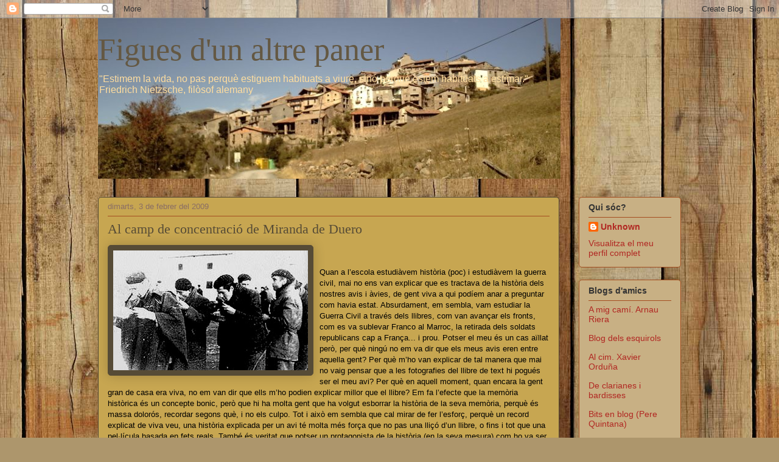

--- FILE ---
content_type: text/html; charset=UTF-8
request_url: https://figuesdunaltrepaner.blogspot.com/2009/02/al-camp-de-concentracio-de-miranda-de.html
body_size: 16174
content:
<!DOCTYPE html>
<html class='v2' dir='ltr' lang='ca'>
<head>
<link href='https://www.blogger.com/static/v1/widgets/335934321-css_bundle_v2.css' rel='stylesheet' type='text/css'/>
<meta content='width=1100' name='viewport'/>
<meta content='text/html; charset=UTF-8' http-equiv='Content-Type'/>
<meta content='blogger' name='generator'/>
<link href='https://figuesdunaltrepaner.blogspot.com/favicon.ico' rel='icon' type='image/x-icon'/>
<link href='http://figuesdunaltrepaner.blogspot.com/2009/02/al-camp-de-concentracio-de-miranda-de.html' rel='canonical'/>
<link rel="alternate" type="application/atom+xml" title="Figues d&#39;un altre paner - Atom" href="https://figuesdunaltrepaner.blogspot.com/feeds/posts/default" />
<link rel="alternate" type="application/rss+xml" title="Figues d&#39;un altre paner - RSS" href="https://figuesdunaltrepaner.blogspot.com/feeds/posts/default?alt=rss" />
<link rel="service.post" type="application/atom+xml" title="Figues d&#39;un altre paner - Atom" href="https://www.blogger.com/feeds/6344883199977770517/posts/default" />

<link rel="alternate" type="application/atom+xml" title="Figues d&#39;un altre paner - Atom" href="https://figuesdunaltrepaner.blogspot.com/feeds/3366496887482603426/comments/default" />
<!--Can't find substitution for tag [blog.ieCssRetrofitLinks]-->
<link href='https://blogger.googleusercontent.com/img/b/R29vZ2xl/AVvXsEiwwHCOvHlGc_nmi6t48PDXJtQ4zP_21OFx5QDOLyr5aC25sPePcLu7HZY3lxxWvaCSM5ZGISOY-f83h7tJm3cvHjh3gCjoRq8YST6Tbc91L8lkj8uGMyxsr7koXuY-x6OpBZ4mqXUtQ50/s320/menjant+a+miranda+de+ebro.jpg' rel='image_src'/>
<meta content='http://figuesdunaltrepaner.blogspot.com/2009/02/al-camp-de-concentracio-de-miranda-de.html' property='og:url'/>
<meta content='Al camp de concentració de Miranda de Duero' property='og:title'/>
<meta content='  Quan a l’escola estudiàvem història (poc) i estudiàvem la guerra civil, mai no ens van explicar que es tractava de la història dels nostre...' property='og:description'/>
<meta content='https://blogger.googleusercontent.com/img/b/R29vZ2xl/AVvXsEiwwHCOvHlGc_nmi6t48PDXJtQ4zP_21OFx5QDOLyr5aC25sPePcLu7HZY3lxxWvaCSM5ZGISOY-f83h7tJm3cvHjh3gCjoRq8YST6Tbc91L8lkj8uGMyxsr7koXuY-x6OpBZ4mqXUtQ50/w1200-h630-p-k-no-nu/menjant+a+miranda+de+ebro.jpg' property='og:image'/>
<title>Figues d'un altre paner: Al camp de concentració de Miranda de Duero</title>
<style id='page-skin-1' type='text/css'><!--
/*
-----------------------------------------------
Blogger Template Style
Name:     Awesome Inc.
Designer: Tina Chen
URL:      tinachen.org
----------------------------------------------- */
/* Content
----------------------------------------------- */
body {
font: normal normal 13px Arial, Tahoma, Helvetica, FreeSans, sans-serif;
color: #000000;
background: #ad966c url(//themes.googleusercontent.com/image?id=1ZygE97_U_mmMOtoTGkMZll-JNbyfsqhAUw6zsMRGgk4ZzWbQsBOLV5GkQDV8YuZ0THk0) repeat scroll top center /* Credit: andynwt (http://www.istockphoto.com/googleimages.php?id=8047432&platform=blogger) */;
}
html body .content-outer {
min-width: 0;
max-width: 100%;
width: 100%;
}
a:link {
text-decoration: none;
color: #b12722;
}
a:visited {
text-decoration: none;
color: #564b36;
}
a:hover {
text-decoration: underline;
color: #ad966c;
}
.body-fauxcolumn-outer .cap-top {
position: absolute;
z-index: 1;
height: 276px;
width: 100%;
background: transparent none repeat-x scroll top left;
_background-image: none;
}
/* Columns
----------------------------------------------- */
.content-inner {
padding: 0;
}
.header-inner .section {
margin: 0 16px;
}
.tabs-inner .section {
margin: 0 16px;
}
.main-inner {
padding-top: 30px;
}
.main-inner .column-center-inner,
.main-inner .column-left-inner,
.main-inner .column-right-inner {
padding: 0 5px;
}
*+html body .main-inner .column-center-inner {
margin-top: -30px;
}
#layout .main-inner .column-center-inner {
margin-top: 0;
}
/* Header
----------------------------------------------- */
.header-outer {
margin: 0 0 0 0;
background: transparent none repeat scroll 0 0;
}
.Header h1 {
font: normal normal 52px Georgia, Utopia, 'Palatino Linotype', Palatino, serif;;
color: #645843;
text-shadow: 0 0 -1px #000000;
}
.Header h1 a {
color: #645843;
}
.Header .description {
font: normal normal 16px Arial, Tahoma, Helvetica, FreeSans, sans-serif;;
color: #ffdd9f;
}
.header-inner .Header .titlewrapper,
.header-inner .Header .descriptionwrapper {
padding-left: 0;
padding-right: 0;
margin-bottom: 0;
}
.header-inner .Header .titlewrapper {
padding-top: 22px;
}
/* Tabs
----------------------------------------------- */
.tabs-outer {
overflow: hidden;
position: relative;
background: #c8b084 url(//www.blogblog.com/1kt/awesomeinc/tabs_gradient_light.png) repeat scroll 0 0;
}
#layout .tabs-outer {
overflow: visible;
}
.tabs-cap-top, .tabs-cap-bottom {
position: absolute;
width: 100%;
border-top: 1px solid #896d65;
}
.tabs-cap-bottom {
bottom: 0;
}
.tabs-inner .widget li a {
display: inline-block;
margin: 0;
padding: .6em 1.5em;
font: normal normal 13px Arial, Tahoma, Helvetica, FreeSans, sans-serif;
color: #000000;
border-top: 1px solid #896d65;
border-bottom: 1px solid #896d65;
border-left: 1px solid #896d65;
height: 16px;
line-height: 16px;
}
.tabs-inner .widget li:last-child a {
border-right: 1px solid #896d65;
}
.tabs-inner .widget li.selected a, .tabs-inner .widget li a:hover {
background: #645843 url(//www.blogblog.com/1kt/awesomeinc/tabs_gradient_light.png) repeat-x scroll 0 -100px;
color: #ad8a4b;
}
/* Headings
----------------------------------------------- */
h2 {
font: normal bold 14px Arial, Tahoma, Helvetica, FreeSans, sans-serif;
color: #333333;
}
/* Widgets
----------------------------------------------- */
.main-inner .section {
margin: 0 27px;
padding: 0;
}
.main-inner .column-left-outer,
.main-inner .column-right-outer {
margin-top: 0;
}
#layout .main-inner .column-left-outer,
#layout .main-inner .column-right-outer {
margin-top: 0;
}
.main-inner .column-left-inner,
.main-inner .column-right-inner {
background: transparent none repeat 0 0;
-moz-box-shadow: 0 0 0 rgba(0, 0, 0, .2);
-webkit-box-shadow: 0 0 0 rgba(0, 0, 0, .2);
-goog-ms-box-shadow: 0 0 0 rgba(0, 0, 0, .2);
box-shadow: 0 0 0 rgba(0, 0, 0, .2);
-moz-border-radius: 5px;
-webkit-border-radius: 5px;
-goog-ms-border-radius: 5px;
border-radius: 5px;
}
#layout .main-inner .column-left-inner,
#layout .main-inner .column-right-inner {
margin-top: 0;
}
.sidebar .widget {
font: normal normal 14px Arial, Tahoma, Helvetica, FreeSans, sans-serif;
color: #333333;
}
.sidebar .widget a:link {
color: #b12722;
}
.sidebar .widget a:visited {
color: #564b36;
}
.sidebar .widget a:hover {
color: #ad8a4b;
}
.sidebar .widget h2 {
text-shadow: 0 0 -1px #000000;
}
.main-inner .widget {
background-color: #c8b084;
border: 1px solid #a44e20;
padding: 0 15px 15px;
margin: 20px -16px;
-moz-box-shadow: 0 0 20px rgba(0, 0, 0, .2);
-webkit-box-shadow: 0 0 20px rgba(0, 0, 0, .2);
-goog-ms-box-shadow: 0 0 20px rgba(0, 0, 0, .2);
box-shadow: 0 0 20px rgba(0, 0, 0, .2);
-moz-border-radius: 5px;
-webkit-border-radius: 5px;
-goog-ms-border-radius: 5px;
border-radius: 5px;
}
.main-inner .widget h2 {
margin: 0 -0;
padding: .6em 0 .5em;
border-bottom: 1px solid transparent;
}
.footer-inner .widget h2 {
padding: 0 0 .4em;
border-bottom: 1px solid transparent;
}
.main-inner .widget h2 + div, .footer-inner .widget h2 + div {
border-top: 1px solid #a44e20;
padding-top: 8px;
}
.main-inner .widget .widget-content {
margin: 0 -0;
padding: 7px 0 0;
}
.main-inner .widget ul, .main-inner .widget #ArchiveList ul.flat {
margin: -8px -15px 0;
padding: 0;
list-style: none;
}
.main-inner .widget #ArchiveList {
margin: -8px 0 0;
}
.main-inner .widget ul li, .main-inner .widget #ArchiveList ul.flat li {
padding: .5em 15px;
text-indent: 0;
color: #5d5d5d;
border-top: 0 solid #a44e20;
border-bottom: 1px solid transparent;
}
.main-inner .widget #ArchiveList ul li {
padding-top: .25em;
padding-bottom: .25em;
}
.main-inner .widget ul li:first-child, .main-inner .widget #ArchiveList ul.flat li:first-child {
border-top: none;
}
.main-inner .widget ul li:last-child, .main-inner .widget #ArchiveList ul.flat li:last-child {
border-bottom: none;
}
.post-body {
position: relative;
}
.main-inner .widget .post-body ul {
padding: 0 2.5em;
margin: .5em 0;
list-style: disc;
}
.main-inner .widget .post-body ul li {
padding: 0.25em 0;
margin-bottom: .25em;
color: #000000;
border: none;
}
.footer-inner .widget ul {
padding: 0;
list-style: none;
}
.widget .zippy {
color: #5d5d5d;
}
/* Posts
----------------------------------------------- */
body .main-inner .Blog {
padding: 0;
margin-bottom: 1em;
background-color: transparent;
border: none;
-moz-box-shadow: 0 0 0 rgba(0, 0, 0, 0);
-webkit-box-shadow: 0 0 0 rgba(0, 0, 0, 0);
-goog-ms-box-shadow: 0 0 0 rgba(0, 0, 0, 0);
box-shadow: 0 0 0 rgba(0, 0, 0, 0);
}
.main-inner .section:last-child .Blog:last-child {
padding: 0;
margin-bottom: 1em;
}
.main-inner .widget h2.date-header {
margin: 0 -15px 1px;
padding: 0 0 0 0;
font: normal normal 13px Arial, Tahoma, Helvetica, FreeSans, sans-serif;
color: #896d65;
background: transparent none no-repeat scroll top left;
border-top: 0 solid #b12722;
border-bottom: 1px solid transparent;
-moz-border-radius-topleft: 0;
-moz-border-radius-topright: 0;
-webkit-border-top-left-radius: 0;
-webkit-border-top-right-radius: 0;
border-top-left-radius: 0;
border-top-right-radius: 0;
position: static;
bottom: 100%;
right: 15px;
text-shadow: 0 0 -1px #000000;
}
.main-inner .widget h2.date-header span {
font: normal normal 13px Arial, Tahoma, Helvetica, FreeSans, sans-serif;
display: block;
padding: .5em 15px;
border-left: 0 solid #b12722;
border-right: 0 solid #b12722;
}
.date-outer {
position: relative;
margin: 30px 0 20px;
padding: 0 15px;
background-color: #c7a651;
border: 1px solid #564b36;
-moz-box-shadow: 0 0 20px rgba(0, 0, 0, .2);
-webkit-box-shadow: 0 0 20px rgba(0, 0, 0, .2);
-goog-ms-box-shadow: 0 0 20px rgba(0, 0, 0, .2);
box-shadow: 0 0 20px rgba(0, 0, 0, .2);
-moz-border-radius: 5px;
-webkit-border-radius: 5px;
-goog-ms-border-radius: 5px;
border-radius: 5px;
}
.date-outer:first-child {
margin-top: 0;
}
.date-outer:last-child {
margin-bottom: 20px;
-moz-border-radius-bottomleft: 5px;
-moz-border-radius-bottomright: 5px;
-webkit-border-bottom-left-radius: 5px;
-webkit-border-bottom-right-radius: 5px;
-goog-ms-border-bottom-left-radius: 5px;
-goog-ms-border-bottom-right-radius: 5px;
border-bottom-left-radius: 5px;
border-bottom-right-radius: 5px;
}
.date-posts {
margin: 0 -0;
padding: 0 0;
clear: both;
}
.post-outer, .inline-ad {
border-top: 1px solid #645843;
margin: 0 -0;
padding: 15px 0;
}
.post-outer {
padding-bottom: 10px;
}
.post-outer:first-child {
padding-top: 0;
border-top: none;
}
.post-outer:last-child, .inline-ad:last-child {
border-bottom: none;
}
.post-body {
position: relative;
}
.post-body img {
padding: 8px;
background: #564b36;
border: 1px solid #564b36;
-moz-box-shadow: 0 0 20px rgba(0, 0, 0, .2);
-webkit-box-shadow: 0 0 20px rgba(0, 0, 0, .2);
box-shadow: 0 0 20px rgba(0, 0, 0, .2);
-moz-border-radius: 5px;
-webkit-border-radius: 5px;
border-radius: 5px;
}
h3.post-title, h4 {
font: normal normal 22px Georgia, Utopia, 'Palatino Linotype', Palatino, serif;
color: #564b36;
}
h3.post-title a {
font: normal normal 22px Georgia, Utopia, 'Palatino Linotype', Palatino, serif;
color: #564b36;
}
h3.post-title a:hover {
color: #ad966c;
text-decoration: underline;
}
.post-header {
margin: 0 0 1em;
}
.post-body {
line-height: 1.4;
}
.post-outer h2 {
color: #000000;
}
.post-footer {
margin: 1.5em 0 0;
}
#blog-pager {
padding: 15px;
font-size: 120%;
background-color: #b12722;
border: 1px solid #a44e20;
-moz-box-shadow: 0 0 20px rgba(0, 0, 0, .2);
-webkit-box-shadow: 0 0 20px rgba(0, 0, 0, .2);
-goog-ms-box-shadow: 0 0 20px rgba(0, 0, 0, .2);
box-shadow: 0 0 20px rgba(0, 0, 0, .2);
-moz-border-radius: 5px;
-webkit-border-radius: 5px;
-goog-ms-border-radius: 5px;
border-radius: 5px;
-moz-border-radius-topleft: 5px;
-moz-border-radius-topright: 5px;
-webkit-border-top-left-radius: 5px;
-webkit-border-top-right-radius: 5px;
-goog-ms-border-top-left-radius: 5px;
-goog-ms-border-top-right-radius: 5px;
border-top-left-radius: 5px;
border-top-right-radius-topright: 5px;
margin-top: 1em;
}
.blog-feeds, .post-feeds {
margin: 1em 0;
text-align: center;
color: #333333;
}
.blog-feeds a, .post-feeds a {
color: #b12722;
}
.blog-feeds a:visited, .post-feeds a:visited {
color: #564b36;
}
.blog-feeds a:hover, .post-feeds a:hover {
color: #ad8a4b;
}
.post-outer .comments {
margin-top: 2em;
}
/* Comments
----------------------------------------------- */
.comments .comments-content .icon.blog-author {
background-repeat: no-repeat;
background-image: url([data-uri]);
}
.comments .comments-content .loadmore a {
border-top: 1px solid #896d65;
border-bottom: 1px solid #896d65;
}
.comments .continue {
border-top: 2px solid #896d65;
}
/* Footer
----------------------------------------------- */
.footer-outer {
margin: -20px 0 -1px;
padding: 20px 0 0;
color: #333333;
overflow: hidden;
}
.footer-fauxborder-left {
border-top: 1px solid #a44e20;
background: #ad8a4b none repeat scroll 0 0;
-moz-box-shadow: 0 0 20px rgba(0, 0, 0, .2);
-webkit-box-shadow: 0 0 20px rgba(0, 0, 0, .2);
-goog-ms-box-shadow: 0 0 20px rgba(0, 0, 0, .2);
box-shadow: 0 0 20px rgba(0, 0, 0, .2);
margin: 0 -20px;
}
/* Mobile
----------------------------------------------- */
body.mobile {
background-size: auto;
}
.mobile .body-fauxcolumn-outer {
background: transparent none repeat scroll top left;
}
*+html body.mobile .main-inner .column-center-inner {
margin-top: 0;
}
.mobile .main-inner .widget {
padding: 0 0 15px;
}
.mobile .main-inner .widget h2 + div,
.mobile .footer-inner .widget h2 + div {
border-top: none;
padding-top: 0;
}
.mobile .footer-inner .widget h2 {
padding: 0.5em 0;
border-bottom: none;
}
.mobile .main-inner .widget .widget-content {
margin: 0;
padding: 7px 0 0;
}
.mobile .main-inner .widget ul,
.mobile .main-inner .widget #ArchiveList ul.flat {
margin: 0 -15px 0;
}
.mobile .main-inner .widget h2.date-header {
right: 0;
}
.mobile .date-header span {
padding: 0.4em 0;
}
.mobile .date-outer:first-child {
margin-bottom: 0;
border: 1px solid #564b36;
-moz-border-radius-topleft: 5px;
-moz-border-radius-topright: 5px;
-webkit-border-top-left-radius: 5px;
-webkit-border-top-right-radius: 5px;
-goog-ms-border-top-left-radius: 5px;
-goog-ms-border-top-right-radius: 5px;
border-top-left-radius: 5px;
border-top-right-radius: 5px;
}
.mobile .date-outer {
border-color: #564b36;
border-width: 0 1px 1px;
}
.mobile .date-outer:last-child {
margin-bottom: 0;
}
.mobile .main-inner {
padding: 0;
}
.mobile .header-inner .section {
margin: 0;
}
.mobile .post-outer, .mobile .inline-ad {
padding: 5px 0;
}
.mobile .tabs-inner .section {
margin: 0 10px;
}
.mobile .main-inner .widget h2 {
margin: 0;
padding: 0;
}
.mobile .main-inner .widget h2.date-header span {
padding: 0;
}
.mobile .main-inner .widget .widget-content {
margin: 0;
padding: 7px 0 0;
}
.mobile #blog-pager {
border: 1px solid transparent;
background: #ad8a4b none repeat scroll 0 0;
}
.mobile .main-inner .column-left-inner,
.mobile .main-inner .column-right-inner {
background: transparent none repeat 0 0;
-moz-box-shadow: none;
-webkit-box-shadow: none;
-goog-ms-box-shadow: none;
box-shadow: none;
}
.mobile .date-posts {
margin: 0;
padding: 0;
}
.mobile .footer-fauxborder-left {
margin: 0;
border-top: inherit;
}
.mobile .main-inner .section:last-child .Blog:last-child {
margin-bottom: 0;
}
.mobile-index-contents {
color: #000000;
}
.mobile .mobile-link-button {
background: #b12722 url(//www.blogblog.com/1kt/awesomeinc/tabs_gradient_light.png) repeat scroll 0 0;
}
.mobile-link-button a:link, .mobile-link-button a:visited {
color: #ffffff;
}
.mobile .tabs-inner .PageList .widget-content {
background: transparent;
border-top: 1px solid;
border-color: #896d65;
color: #000000;
}
.mobile .tabs-inner .PageList .widget-content .pagelist-arrow {
border-left: 1px solid #896d65;
}

--></style>
<style id='template-skin-1' type='text/css'><!--
body {
min-width: 990px;
}
.content-outer, .content-fauxcolumn-outer, .region-inner {
min-width: 990px;
max-width: 990px;
_width: 990px;
}
.main-inner .columns {
padding-left: 0px;
padding-right: 200px;
}
.main-inner .fauxcolumn-center-outer {
left: 0px;
right: 200px;
/* IE6 does not respect left and right together */
_width: expression(this.parentNode.offsetWidth -
parseInt("0px") -
parseInt("200px") + 'px');
}
.main-inner .fauxcolumn-left-outer {
width: 0px;
}
.main-inner .fauxcolumn-right-outer {
width: 200px;
}
.main-inner .column-left-outer {
width: 0px;
right: 100%;
margin-left: -0px;
}
.main-inner .column-right-outer {
width: 200px;
margin-right: -200px;
}
#layout {
min-width: 0;
}
#layout .content-outer {
min-width: 0;
width: 800px;
}
#layout .region-inner {
min-width: 0;
width: auto;
}
body#layout div.add_widget {
padding: 8px;
}
body#layout div.add_widget a {
margin-left: 32px;
}
--></style>
<style>
    body {background-image:url(\/\/themes.googleusercontent.com\/image?id=1ZygE97_U_mmMOtoTGkMZll-JNbyfsqhAUw6zsMRGgk4ZzWbQsBOLV5GkQDV8YuZ0THk0);}
    
@media (max-width: 200px) { body {background-image:url(\/\/themes.googleusercontent.com\/image?id=1ZygE97_U_mmMOtoTGkMZll-JNbyfsqhAUw6zsMRGgk4ZzWbQsBOLV5GkQDV8YuZ0THk0&options=w200);}}
@media (max-width: 400px) and (min-width: 201px) { body {background-image:url(\/\/themes.googleusercontent.com\/image?id=1ZygE97_U_mmMOtoTGkMZll-JNbyfsqhAUw6zsMRGgk4ZzWbQsBOLV5GkQDV8YuZ0THk0&options=w400);}}
@media (max-width: 800px) and (min-width: 401px) { body {background-image:url(\/\/themes.googleusercontent.com\/image?id=1ZygE97_U_mmMOtoTGkMZll-JNbyfsqhAUw6zsMRGgk4ZzWbQsBOLV5GkQDV8YuZ0THk0&options=w800);}}
@media (max-width: 1200px) and (min-width: 801px) { body {background-image:url(\/\/themes.googleusercontent.com\/image?id=1ZygE97_U_mmMOtoTGkMZll-JNbyfsqhAUw6zsMRGgk4ZzWbQsBOLV5GkQDV8YuZ0THk0&options=w1200);}}
/* Last tag covers anything over one higher than the previous max-size cap. */
@media (min-width: 1201px) { body {background-image:url(\/\/themes.googleusercontent.com\/image?id=1ZygE97_U_mmMOtoTGkMZll-JNbyfsqhAUw6zsMRGgk4ZzWbQsBOLV5GkQDV8YuZ0THk0&options=w1600);}}
  </style>
<link href='https://www.blogger.com/dyn-css/authorization.css?targetBlogID=6344883199977770517&amp;zx=74ffa329-e92c-4dc6-a254-34ac06dd71e1' media='none' onload='if(media!=&#39;all&#39;)media=&#39;all&#39;' rel='stylesheet'/><noscript><link href='https://www.blogger.com/dyn-css/authorization.css?targetBlogID=6344883199977770517&amp;zx=74ffa329-e92c-4dc6-a254-34ac06dd71e1' rel='stylesheet'/></noscript>
<meta name='google-adsense-platform-account' content='ca-host-pub-1556223355139109'/>
<meta name='google-adsense-platform-domain' content='blogspot.com'/>

</head>
<body class='loading variant-renewable'>
<div class='navbar section' id='navbar' name='Barra de navegació'><div class='widget Navbar' data-version='1' id='Navbar1'><script type="text/javascript">
    function setAttributeOnload(object, attribute, val) {
      if(window.addEventListener) {
        window.addEventListener('load',
          function(){ object[attribute] = val; }, false);
      } else {
        window.attachEvent('onload', function(){ object[attribute] = val; });
      }
    }
  </script>
<div id="navbar-iframe-container"></div>
<script type="text/javascript" src="https://apis.google.com/js/platform.js"></script>
<script type="text/javascript">
      gapi.load("gapi.iframes:gapi.iframes.style.bubble", function() {
        if (gapi.iframes && gapi.iframes.getContext) {
          gapi.iframes.getContext().openChild({
              url: 'https://www.blogger.com/navbar/6344883199977770517?po\x3d3366496887482603426\x26origin\x3dhttps://figuesdunaltrepaner.blogspot.com',
              where: document.getElementById("navbar-iframe-container"),
              id: "navbar-iframe"
          });
        }
      });
    </script><script type="text/javascript">
(function() {
var script = document.createElement('script');
script.type = 'text/javascript';
script.src = '//pagead2.googlesyndication.com/pagead/js/google_top_exp.js';
var head = document.getElementsByTagName('head')[0];
if (head) {
head.appendChild(script);
}})();
</script>
</div></div>
<div class='body-fauxcolumns'>
<div class='fauxcolumn-outer body-fauxcolumn-outer'>
<div class='cap-top'>
<div class='cap-left'></div>
<div class='cap-right'></div>
</div>
<div class='fauxborder-left'>
<div class='fauxborder-right'></div>
<div class='fauxcolumn-inner'>
</div>
</div>
<div class='cap-bottom'>
<div class='cap-left'></div>
<div class='cap-right'></div>
</div>
</div>
</div>
<div class='content'>
<div class='content-fauxcolumns'>
<div class='fauxcolumn-outer content-fauxcolumn-outer'>
<div class='cap-top'>
<div class='cap-left'></div>
<div class='cap-right'></div>
</div>
<div class='fauxborder-left'>
<div class='fauxborder-right'></div>
<div class='fauxcolumn-inner'>
</div>
</div>
<div class='cap-bottom'>
<div class='cap-left'></div>
<div class='cap-right'></div>
</div>
</div>
</div>
<div class='content-outer'>
<div class='content-cap-top cap-top'>
<div class='cap-left'></div>
<div class='cap-right'></div>
</div>
<div class='fauxborder-left content-fauxborder-left'>
<div class='fauxborder-right content-fauxborder-right'></div>
<div class='content-inner'>
<header>
<div class='header-outer'>
<div class='header-cap-top cap-top'>
<div class='cap-left'></div>
<div class='cap-right'></div>
</div>
<div class='fauxborder-left header-fauxborder-left'>
<div class='fauxborder-right header-fauxborder-right'></div>
<div class='region-inner header-inner'>
<div class='header section' id='header' name='Capçalera'><div class='widget Header' data-version='1' id='Header1'>
<div id="header-inner" style="background-image: url(&quot;//2.bp.blogspot.com/_N5p75Myb67o/SNuQJdlLbxI/AAAAAAAAAZ0/naim63PBAdU/S1600-R/taus+bona.JPG&quot;); background-position: left; width: 760px; min-height: 264px; _height: 264px; background-repeat: no-repeat; ">
<div class='titlewrapper' style='background: transparent'>
<h1 class='title' style='background: transparent; border-width: 0px'>
<a href='https://figuesdunaltrepaner.blogspot.com/'>
Figues d'un altre paner
</a>
</h1>
</div>
<div class='descriptionwrapper'>
<p class='description'><span>"Estimem la vida, no pas perquè estiguem habituats a viure, sinó perquè estem habituats a estimar."
Friedrich Nietzsche, filòsof alemany</span></p>
</div>
</div>
</div></div>
</div>
</div>
<div class='header-cap-bottom cap-bottom'>
<div class='cap-left'></div>
<div class='cap-right'></div>
</div>
</div>
</header>
<div class='tabs-outer'>
<div class='tabs-cap-top cap-top'>
<div class='cap-left'></div>
<div class='cap-right'></div>
</div>
<div class='fauxborder-left tabs-fauxborder-left'>
<div class='fauxborder-right tabs-fauxborder-right'></div>
<div class='region-inner tabs-inner'>
<div class='tabs no-items section' id='crosscol' name='Multicolumnes'></div>
<div class='tabs no-items section' id='crosscol-overflow' name='Cross-Column 2'></div>
</div>
</div>
<div class='tabs-cap-bottom cap-bottom'>
<div class='cap-left'></div>
<div class='cap-right'></div>
</div>
</div>
<div class='main-outer'>
<div class='main-cap-top cap-top'>
<div class='cap-left'></div>
<div class='cap-right'></div>
</div>
<div class='fauxborder-left main-fauxborder-left'>
<div class='fauxborder-right main-fauxborder-right'></div>
<div class='region-inner main-inner'>
<div class='columns fauxcolumns'>
<div class='fauxcolumn-outer fauxcolumn-center-outer'>
<div class='cap-top'>
<div class='cap-left'></div>
<div class='cap-right'></div>
</div>
<div class='fauxborder-left'>
<div class='fauxborder-right'></div>
<div class='fauxcolumn-inner'>
</div>
</div>
<div class='cap-bottom'>
<div class='cap-left'></div>
<div class='cap-right'></div>
</div>
</div>
<div class='fauxcolumn-outer fauxcolumn-left-outer'>
<div class='cap-top'>
<div class='cap-left'></div>
<div class='cap-right'></div>
</div>
<div class='fauxborder-left'>
<div class='fauxborder-right'></div>
<div class='fauxcolumn-inner'>
</div>
</div>
<div class='cap-bottom'>
<div class='cap-left'></div>
<div class='cap-right'></div>
</div>
</div>
<div class='fauxcolumn-outer fauxcolumn-right-outer'>
<div class='cap-top'>
<div class='cap-left'></div>
<div class='cap-right'></div>
</div>
<div class='fauxborder-left'>
<div class='fauxborder-right'></div>
<div class='fauxcolumn-inner'>
</div>
</div>
<div class='cap-bottom'>
<div class='cap-left'></div>
<div class='cap-right'></div>
</div>
</div>
<!-- corrects IE6 width calculation -->
<div class='columns-inner'>
<div class='column-center-outer'>
<div class='column-center-inner'>
<div class='main section' id='main' name='Principal'><div class='widget Blog' data-version='1' id='Blog1'>
<div class='blog-posts hfeed'>

          <div class="date-outer">
        
<h2 class='date-header'><span>dimarts, 3 de febrer del 2009</span></h2>

          <div class="date-posts">
        
<div class='post-outer'>
<div class='post hentry uncustomized-post-template' itemprop='blogPost' itemscope='itemscope' itemtype='http://schema.org/BlogPosting'>
<meta content='https://blogger.googleusercontent.com/img/b/R29vZ2xl/AVvXsEiwwHCOvHlGc_nmi6t48PDXJtQ4zP_21OFx5QDOLyr5aC25sPePcLu7HZY3lxxWvaCSM5ZGISOY-f83h7tJm3cvHjh3gCjoRq8YST6Tbc91L8lkj8uGMyxsr7koXuY-x6OpBZ4mqXUtQ50/s320/menjant+a+miranda+de+ebro.jpg' itemprop='image_url'/>
<meta content='6344883199977770517' itemprop='blogId'/>
<meta content='3366496887482603426' itemprop='postId'/>
<a name='3366496887482603426'></a>
<h3 class='post-title entry-title' itemprop='name'>
Al camp de concentració de Miranda de Duero
</h3>
<div class='post-header'>
<div class='post-header-line-1'></div>
</div>
<div class='post-body entry-content' id='post-body-3366496887482603426' itemprop='description articleBody'>
<a href="https://blogger.googleusercontent.com/img/b/R29vZ2xl/AVvXsEiwwHCOvHlGc_nmi6t48PDXJtQ4zP_21OFx5QDOLyr5aC25sPePcLu7HZY3lxxWvaCSM5ZGISOY-f83h7tJm3cvHjh3gCjoRq8YST6Tbc91L8lkj8uGMyxsr7koXuY-x6OpBZ4mqXUtQ50/s1600-h/menjant+a+miranda+de+ebro.jpg" onblur="try {parent.deselectBloggerImageGracefully();} catch(e) {}"><img alt="" border="0" id="BLOGGER_PHOTO_ID_5298547138760024770" src="https://blogger.googleusercontent.com/img/b/R29vZ2xl/AVvXsEiwwHCOvHlGc_nmi6t48PDXJtQ4zP_21OFx5QDOLyr5aC25sPePcLu7HZY3lxxWvaCSM5ZGISOY-f83h7tJm3cvHjh3gCjoRq8YST6Tbc91L8lkj8uGMyxsr7koXuY-x6OpBZ4mqXUtQ50/s320/menjant+a+miranda+de+ebro.jpg" style="cursor: pointer; float: left; height: 197px; margin: 0pt 10px 10px 0pt; width: 320px;" /></a><br />
<br />
Quan a l&#8217;escola estudiàvem història (poc) i estudiàvem la guerra civil, mai no ens van explicar que es tractava de la història dels nostres avis i àvies, de gent viva a qui podíem anar a preguntar com havia estat. Absurdament, em sembla, vam estudiar la Guerra Civil a través dels llibres, com van avançar els fronts, com es va sublevar Franco al Marroc, la retirada dels soldats republicans cap a França... i prou. Potser el meu és un cas aïllat però, per què ningú no em va dir que els meus avis eren entre aquella gent? Per què m&#8217;ho van explicar de tal manera que mai no vaig pensar que a les fotografies del llibre de text hi pogués ser el meu avi? Per què en aquell moment, quan encara la gent gran de casa era viva, no em van dir que ells m&#8217;ho podien explicar millor que el llibre? Em fa l&#8217;efecte que la memòria històrica és un concepte bonic, però que hi ha molta gent que ha volgut esborrar la història de la seva memòria, perquè és massa dolorós, recordar segons què, i no els culpo. Tot i això em sembla que cal mirar de fer l&#8217;esforç, perquè un record explicat de viva veu, una història explicada per un avi té molta més força que no pas una lliçó d&#8217;un llibre, o fins i tot que una pel&#183;lícula basada en fets reals. També és veritat que potser un protagonista de la història (en la seva mesura) com ho va ser l&#8217;avi, no va pensar mai que la seva néta ja estudiaria això als llibres, i que ho veuria lluny i amb perspectiva. De qui és la culpa de tot plegat, no ho sé, però ara me n&#8217;adono que m&#8217;hauria agradat fer més preguntes a l&#8217;avi, per saber més coses de la República, de la guerra, del <a href="http://www.rebelion.org/noticia.php?id=27776">Camp de Concentració de Miranda de Duero</a>.<br />
<a href="https://blogger.googleusercontent.com/img/b/R29vZ2xl/AVvXsEgKYRnzWIskkJziQKwdQJplVnNriyY3cmypMV2a1XLFHKYx4evRhqs70JkCeVaAIJrgigIQyjdFqBLfQghe81MEu8C4b5_mG32e1PuGJMw23vfSw8tJOam67hOARCVgfBEK1Fv-2eZxzvs/s1600-h/formant+a+miranda+de+ebro.jpg" onblur="try {parent.deselectBloggerImageGracefully();} catch(e) {}"><span style="font-size: 85%;"><img alt="" border="0" id="BLOGGER_PHOTO_ID_5298547368137297170" src="https://blogger.googleusercontent.com/img/b/R29vZ2xl/AVvXsEgKYRnzWIskkJziQKwdQJplVnNriyY3cmypMV2a1XLFHKYx4evRhqs70JkCeVaAIJrgigIQyjdFqBLfQghe81MEu8C4b5_mG32e1PuGJMw23vfSw8tJOam67hOARCVgfBEK1Fv-2eZxzvs/s320/formant+a+miranda+de+ebro.jpg" style="cursor: pointer; display: block; height: 179px; margin: 0px auto 10px; text-align: center; width: 320px;" /></span></a><span style="font-size: 85%;"><br />
</span><span style="font-size: 100%;">Per sort, però, hi va haver algú que sí que ho va explicar, potser a través de notes, o perquè algú va ser més curiós i li va preguntar, i gràcies a internet tenim testimonis ben reals que expliquen la seva memòria històrica. És l'exemple del </span><a href="http://memoriahistorica.bloc.cat/">Diari de Guerra d'en Domènech Piqué</a>. No són la història de l&#8217;avi, ni les seves cartes, i surt en cap fotografia, però segur que no hi ha tanta diferència. Hauria pogut ser ell. Gràcies, en tot cas, als qui publiquen aquestes històries que ens ajuden a conèixer millor el que no hem estat a temps a preguntar als nostres avis.
<div style='clear: both;'></div>
</div>
<div class='post-footer'>
<div class='post-footer-line post-footer-line-1'>
<span class='post-author vcard'>
</span>
<span class='post-timestamp'>
a
<meta content='http://figuesdunaltrepaner.blogspot.com/2009/02/al-camp-de-concentracio-de-miranda-de.html' itemprop='url'/>
<a class='timestamp-link' href='https://figuesdunaltrepaner.blogspot.com/2009/02/al-camp-de-concentracio-de-miranda-de.html' rel='bookmark' title='permanent link'><abbr class='published' itemprop='datePublished' title='2009-02-03T13:13:00+01:00'>dimarts, de febrer 03, 2009</abbr></a>
</span>
<span class='post-comment-link'>
</span>
<span class='post-icons'>
<span class='item-control blog-admin pid-1176987453'>
<a href='https://www.blogger.com/post-edit.g?blogID=6344883199977770517&postID=3366496887482603426&from=pencil' title='Modificar el missatge'>
<img alt='' class='icon-action' height='18' src='https://resources.blogblog.com/img/icon18_edit_allbkg.gif' width='18'/>
</a>
</span>
</span>
<div class='post-share-buttons goog-inline-block'>
</div>
</div>
<div class='post-footer-line post-footer-line-2'>
<span class='post-labels'>
Etiquetes de comentaris:
<a href='https://figuesdunaltrepaner.blogspot.com/search/label/Cultura' rel='tag'>Cultura</a>,
<a href='https://figuesdunaltrepaner.blogspot.com/search/label/drets%20humans' rel='tag'>drets humans</a>,
<a href='https://figuesdunaltrepaner.blogspot.com/search/label/hist%C3%B2ria' rel='tag'>història</a>
</span>
</div>
<div class='post-footer-line post-footer-line-3'>
<span class='post-location'>
</span>
</div>
</div>
</div>
<div class='comments' id='comments'>
<a name='comments'></a>
<h4>1 comentari:</h4>
<div id='Blog1_comments-block-wrapper'>
<dl class='avatar-comment-indent' id='comments-block'>
<dt class='comment-author ' id='c7670382476821246640'>
<a name='c7670382476821246640'></a>
<div class="avatar-image-container avatar-stock"><span dir="ltr"><a href="https://www.blogger.com/profile/13181155030012314856" target="" rel="nofollow" onclick="" class="avatar-hovercard" id="av-7670382476821246640-13181155030012314856"><img src="//www.blogger.com/img/blogger_logo_round_35.png" width="35" height="35" alt="" title="Oriol">

</a></span></div>
<a href='https://www.blogger.com/profile/13181155030012314856' rel='nofollow'>Oriol</a>
ha dit...
</dt>
<dd class='comment-body' id='Blog1_cmt-7670382476821246640'>
<p>
laia,<BR/>jo també estic fent una recerca més o menys exhaustiva de com va viure la guerra el meu avi. potser algun dia tenim l'oportunitat de comentar-ho. és un tema interessant i bonic (bonic pel que és redescobrir els avis, no per la guerra).<BR/>fins aviat,<BR/>OrioL
</p>
</dd>
<dd class='comment-footer'>
<span class='comment-timestamp'>
<a href='https://figuesdunaltrepaner.blogspot.com/2009/02/al-camp-de-concentracio-de-miranda-de.html?showComment=1233853080000#c7670382476821246640' title='comment permalink'>
5 de febrer del 2009, a les 17:58
</a>
<span class='item-control blog-admin pid-581731363'>
<a class='comment-delete' href='https://www.blogger.com/comment/delete/6344883199977770517/7670382476821246640' title='Suprimeix el comentari'>
<img src='https://resources.blogblog.com/img/icon_delete13.gif'/>
</a>
</span>
</span>
</dd>
</dl>
</div>
<p class='comment-footer'>
<a href='https://www.blogger.com/comment/fullpage/post/6344883199977770517/3366496887482603426' onclick=''>Publica un comentari a l'entrada</a>
</p>
</div>
</div>

        </div></div>
      
</div>
<div class='blog-pager' id='blog-pager'>
<span id='blog-pager-newer-link'>
<a class='blog-pager-newer-link' href='https://figuesdunaltrepaner.blogspot.com/2009/02/les-marques-blanques-de-bonpreu-una.html' id='Blog1_blog-pager-newer-link' title='Entrada més recent'>Entrada més recent</a>
</span>
<span id='blog-pager-older-link'>
<a class='blog-pager-older-link' href='https://figuesdunaltrepaner.blogspot.com/2009/01/centre-destudis-per-la-pau-jm-dels.html' id='Blog1_blog-pager-older-link' title='Entrada més antiga'>Entrada més antiga</a>
</span>
<a class='home-link' href='https://figuesdunaltrepaner.blogspot.com/'>Inici</a>
</div>
<div class='clear'></div>
<div class='post-feeds'>
<div class='feed-links'>
Subscriure's a:
<a class='feed-link' href='https://figuesdunaltrepaner.blogspot.com/feeds/3366496887482603426/comments/default' target='_blank' type='application/atom+xml'>Comentaris del missatge (Atom)</a>
</div>
</div>
</div></div>
</div>
</div>
<div class='column-left-outer'>
<div class='column-left-inner'>
<aside>
</aside>
</div>
</div>
<div class='column-right-outer'>
<div class='column-right-inner'>
<aside>
<div class='sidebar section' id='sidebar-right-1'><div class='widget Profile' data-version='1' id='Profile1'>
<h2>Qui sóc?</h2>
<div class='widget-content'>
<dl class='profile-datablock'>
<dt class='profile-data'>
<a class='profile-name-link g-profile' href='https://www.blogger.com/profile/04105419664445590615' rel='author' style='background-image: url(//www.blogger.com/img/logo-16.png);'>
Unknown
</a>
</dt>
</dl>
<a class='profile-link' href='https://www.blogger.com/profile/04105419664445590615' rel='author'>Visualitza el meu perfil complet</a>
<div class='clear'></div>
</div>
</div><div class='widget LinkList' data-version='1' id='LinkList1'>
<h2>Blogs d'amics</h2>
<div class='widget-content'>
<ul>
<li><a href='http://amigcami.blogspot.com/'>A mig camí. Arnau Riera</a></li>
<li><a href='http://esquirols.blogspot.com/'>Blog dels esquirols</a></li>
<li><a href='http://www.alcim.net/'>Al cim. Xavier Orduña</a></li>
<li><a href='http://declarianesibardisses.blogspot.com/'>De clarianes i bardisses</a></li>
<li><a href='http://bits.quintanasegui.com/'>Bits en blog (Pere Quintana)</a></li>
<li><a href='http://laagujadelpajar.blogspot.com/'>Todos somos un poco niño melón (el blog de la Yaiza)</a></li>
<li><a href='http://alcau.blogspot.com/'>Somewere over the rainbow</a></li>
<li><a href='http://anna-minubeazul.blogspot.com/'>Mi nube azul. El blog de l'Anna</a></li>
<li><a href='http://albamartinezv.blogspot.com/'>El Blog de l'Alba Martinez</a></li>
<li><a href='http://ambpicardia.blogspot.com/'>Amb Picardia. El Blog de la Sílvia Sellés</a></li>
<li><a href='http://lesaltresnoticies.blogspot.com/'>Les altres notícies. Motius per canviar el món</a></li>
<li><a href='http://helveti-cat.blogspot.com/'>Helveti-cat</a></li>
<li><a href='http://www.lavoltadels25.cat/'>La volta dels 25. Marc Serena</a></li>
<li><a href='http://mosaicespiral.blogspot.com/'>Mosaic Espiral</a></li>
<li><a href='http://enriclucena.blogspot.com/'>Enric Lucena</a></li>
<li><a href='http://lakk.wordpress.com/'>LAKK</a></li>
<li><a href='http://kompogiannitis.blogspot.com/'>Kompogiannitis. Dimos</a></li>
<li><a href='http://sientoquinse.blogspot.com/'>Siento Quinse (Vicent Picó)</a></li>
<li><a href='http://www.campanadasdetrapo.blogspot.com/'>Campanadas de trapo en el contenedor del vidrio</a></li>
<li><a href='http://joansalicru.blogspot.com/'>Coses Meves. Joan Salicrú</a></li>
<li><a href='http://crida.wordpress.com/'>Històries de la Crida</a></li>
<li><a href='http://blogs.ccrtvi.com/sotasospita.php'>Sota Sospita (el blog de cinema del Ferran Auberni)</a></li>
<li><a href='http://www.primaverahongaresa.blogspot.com/'>Primavera Hongaresa. Marta Solà</a></li>
<li><a href='http://sentirquetsviu.blogspot.com/'>Sentir que encara ets viu. Marta Parra</a></li>
<li><a href='http://blogdelsfalcons.blogspot.com/'>Blog dels falcons</a></li>
<li><a href='http://sala841.blogspot.com/'>Sala 841</a></li>
</ul>
<div class='clear'></div>
</div>
</div><div class='widget BlogList' data-version='1' id='BlogList1'>
<h2 class='title'>Blocs que m'agraden</h2>
<div class='widget-content'>
<div class='blog-list-container' id='BlogList1_container'>
<ul id='BlogList1_blogs'>
<li style='display: block;'>
<div class='blog-icon'>
<img data-lateloadsrc='https://lh3.googleusercontent.com/blogger_img_proxy/AEn0k_sKT_vXOl0r92P93eJvwdt3WfKKpUuAvAJk_4N2uZnw1FP7Le_PPOesNhkh5Vnjd_1CkwauQLxRksaotZF2zlQo0GuiYepxmJ44K2KYA1YdepY=s16-w16-h16' height='16' width='16'/>
</div>
<div class='blog-content'>
<div class='blog-title'>
<a href='https://jordiarmadans.wordpress.com' target='_blank'>
Malgrat tot</a>
</div>
<div class='item-content'>
<span class='item-title'>
<a href='https://jordiarmadans.wordpress.com/2026/01/15/quan-en-pepe-va-dir-no-a-la-mili-i-a-la-mort/' target='_blank'>
Quan en Pepe va dir no a la mili i a la mort
</a>
</span>
<div class='item-time'>
Fa 2 dies
</div>
</div>
</div>
<div style='clear: both;'></div>
</li>
<li style='display: block;'>
<div class='blog-icon'>
<img data-lateloadsrc='https://lh3.googleusercontent.com/blogger_img_proxy/AEn0k_uSvNEVmZMV98xIdu1woRj3d5ClLnGNFIwCrFZ9i2GLT86YI74TyNrdgZmzBQjqrtjnqNoRT-QWpy5_GRniFHY8_RMPgZQVflF5zRSxcFY8=s16-w16-h16' height='16' width='16'/>
</div>
<div class='blog-content'>
<div class='blog-title'>
<a href='http://entresetmana.blogspot.com/' target='_blank'>
entre setmana</a>
</div>
<div class='item-content'>
<span class='item-title'>
<a href='http://entresetmana.blogspot.com/2016/01/alicia-150-anys-al-pais-de-les.html' target='_blank'>
Alícia, 150 anys al país de les meravelles. Una col&#183;lecció
</a>
</span>
<div class='item-time'>
Fa 9 anys
</div>
</div>
</div>
<div style='clear: both;'></div>
</li>
<li style='display: block;'>
<div class='blog-icon'>
<img data-lateloadsrc='https://lh3.googleusercontent.com/blogger_img_proxy/AEn0k_tf6GW2oOMdLkAoS79-42_gfp3DlY2b28-N-Xy1mb6SprU9dSnhoCB8h8jvC2oAAKhkgb1-i4xw_v2aI19bBbE0YPOOyy8o3hs63eWnDA=s16-w16-h16' height='16' width='16'/>
</div>
<div class='blog-content'>
<div class='blog-title'>
<a href='http://enricxicoy.blogspot.com/' target='_blank'>
Ges Avall (El bloc d'Enric Xicoy i Comas)</a>
</div>
<div class='item-content'>
<span class='item-title'>
<a href='http://enricxicoy.blogspot.com/2012/09/samarretes-11s2012.html' target='_blank'>
Samarretes #11s2012
</a>
</span>
<div class='item-time'>
Fa 13 anys
</div>
</div>
</div>
<div style='clear: both;'></div>
</li>
<li style='display: block;'>
<div class='blog-icon'>
<img data-lateloadsrc='https://lh3.googleusercontent.com/blogger_img_proxy/AEn0k_vMxxbXtuF360oxLq1yviMOAkDj1P1FqdnFpOKiFHY8CL5cfBhDCJKeXt16fZ4dJ3AjUlWUIos7lUh3IlvHjbAxx3sHML1unXZTfvU0-4-x=s16-w16-h16' height='16' width='16'/>
</div>
<div class='blog-content'>
<div class='blog-title'>
<a href='http://estevecardus.blogspot.com/feeds/posts/default' target='_blank'>
esteve cardús blog</a>
</div>
<div class='item-content'>
<span class='item-title'>
<!--Can't find substitution for tag [item.itemTitle]-->
</span>
<div class='item-time'>
<!--Can't find substitution for tag [item.timePeriodSinceLastUpdate]-->
</div>
</div>
</div>
<div style='clear: both;'></div>
</li>
<li style='display: block;'>
<div class='blog-icon'>
<img data-lateloadsrc='https://lh3.googleusercontent.com/blogger_img_proxy/AEn0k_sM2fmav-PF3q5PU9hPN8zxFSWFu2PjzhCB-XgI217UBUB4o-ylP7T-K7LoC94Zpqv0E9AYikugjE-Gf0IkBb7ah5WIAbYq-K_8G0jb=s16-w16-h16' height='16' width='16'/>
</div>
<div class='blog-content'>
<div class='blog-title'>
<a href='http://bits.quintanasegui.com/feed/' target='_blank'>
bitsenbloc</a>
</div>
<div class='item-content'>
<span class='item-title'>
<!--Can't find substitution for tag [item.itemTitle]-->
</span>
<div class='item-time'>
<!--Can't find substitution for tag [item.timePeriodSinceLastUpdate]-->
</div>
</div>
</div>
<div style='clear: both;'></div>
</li>
<li style='display: block;'>
<div class='blog-icon'>
<img data-lateloadsrc='https://lh3.googleusercontent.com/blogger_img_proxy/AEn0k_uU5ryWyMph_IhXcuUIFjJKsmR6MlGqLw7cHGhoxYUOVrCfE6xq6kRO8YGgkHzxw30cBgBVSeFyEUK9ZVM6v2M7D3-_lCSPK0Xy=s16-w16-h16' height='16' width='16'/>
</div>
<div class='blog-content'>
<div class='blog-title'>
<a href='http://blocs.mesvilaweb.cat/rss/2.0/bloc/6284' target='_blank'>
Raül Romeva i Rueda - Els blocs de VilaWeb - MÉSVilaWeb</a>
</div>
<div class='item-content'>
<span class='item-title'>
<!--Can't find substitution for tag [item.itemTitle]-->
</span>
<div class='item-time'>
<!--Can't find substitution for tag [item.timePeriodSinceLastUpdate]-->
</div>
</div>
</div>
<div style='clear: both;'></div>
</li>
<li style='display: block;'>
<div class='blog-icon'>
<img data-lateloadsrc='https://lh3.googleusercontent.com/blogger_img_proxy/AEn0k_uU5ryWyMph_IhXcuUIFjJKsmR6MlGqLw7cHGhoxYUOVrCfE6xq6kRO8YGgkHzxw30cBgBVSeFyEUK9ZVM6v2M7D3-_lCSPK0Xy=s16-w16-h16' height='16' width='16'/>
</div>
<div class='blog-content'>
<div class='blog-title'>
<a href='http://blocs.mesvilaweb.cat/rss/2.0/bloc/38' target='_blank'>
*Mails per a Hipatia*</a>
</div>
<div class='item-content'>
<span class='item-title'>
<!--Can't find substitution for tag [item.itemTitle]-->
</span>
<div class='item-time'>
<!--Can't find substitution for tag [item.timePeriodSinceLastUpdate]-->
</div>
</div>
</div>
<div style='clear: both;'></div>
</li>
<li style='display: block;'>
<div class='blog-icon'>
<img data-lateloadsrc='https://lh3.googleusercontent.com/blogger_img_proxy/AEn0k_uLdXkcO4CUvxyiASg6yeB3cOEMr4I-9UFH9AtgYBO5IvuUo-oR0SZUbJgsV_hJRCSvtMY4QVVsqXo3mJPp0OEu1-Teyg=s16-w16-h16' height='16' width='16'/>
</div>
<div class='blog-content'>
<div class='blog-title'>
<a href='http://in.directe.cat/oriol-junqueras/sindica' target='_blank'>
indirecte!cat - *Oriol Junqueras*</a>
</div>
<div class='item-content'>
<span class='item-title'>
<!--Can't find substitution for tag [item.itemTitle]-->
</span>
<div class='item-time'>
<!--Can't find substitution for tag [item.timePeriodSinceLastUpdate]-->
</div>
</div>
</div>
<div style='clear: both;'></div>
</li>
<li style='display: block;'>
<div class='blog-icon'>
<img data-lateloadsrc='https://lh3.googleusercontent.com/blogger_img_proxy/AEn0k_sydNL3zXBOJpoEGotLMFDB03wDustc8qp3fBeRNGO3_ZX6cvAUEFOmRQNAIXw94j28RwKCIMxBVpb3AHzj2Z_gKZekQ3cL8g=s16-w16-h16' height='16' width='16'/>
</div>
<div class='blog-content'>
<div class='blog-title'>
<a href='http://www.perecardus.cat/feeds/posts/default' target='_blank'>
*Pere Cardús* i Cardellach: Això si que és una bona campanya!</a>
</div>
<div class='item-content'>
<span class='item-title'>
<!--Can't find substitution for tag [item.itemTitle]-->
</span>
<div class='item-time'>
<!--Can't find substitution for tag [item.timePeriodSinceLastUpdate]-->
</div>
</div>
</div>
<div style='clear: both;'></div>
</li>
</ul>
<div class='clear'></div>
</div>
</div>
</div><div class='widget BlogArchive' data-version='1' id='BlogArchive1'>
<h2>Arxiu del blog</h2>
<div class='widget-content'>
<div id='ArchiveList'>
<div id='BlogArchive1_ArchiveList'>
<ul class='hierarchy'>
<li class='archivedate collapsed'>
<a class='toggle' href='javascript:void(0)'>
<span class='zippy'>

        &#9658;&#160;
      
</span>
</a>
<a class='post-count-link' href='https://figuesdunaltrepaner.blogspot.com/2018/'>
2018
</a>
<span class='post-count' dir='ltr'>(1)</span>
<ul class='hierarchy'>
<li class='archivedate collapsed'>
<a class='toggle' href='javascript:void(0)'>
<span class='zippy'>

        &#9658;&#160;
      
</span>
</a>
<a class='post-count-link' href='https://figuesdunaltrepaner.blogspot.com/2018/11/'>
de novembre
</a>
<span class='post-count' dir='ltr'>(1)</span>
</li>
</ul>
</li>
</ul>
<ul class='hierarchy'>
<li class='archivedate collapsed'>
<a class='toggle' href='javascript:void(0)'>
<span class='zippy'>

        &#9658;&#160;
      
</span>
</a>
<a class='post-count-link' href='https://figuesdunaltrepaner.blogspot.com/2012/'>
2012
</a>
<span class='post-count' dir='ltr'>(2)</span>
<ul class='hierarchy'>
<li class='archivedate collapsed'>
<a class='toggle' href='javascript:void(0)'>
<span class='zippy'>

        &#9658;&#160;
      
</span>
</a>
<a class='post-count-link' href='https://figuesdunaltrepaner.blogspot.com/2012/03/'>
de març
</a>
<span class='post-count' dir='ltr'>(2)</span>
</li>
</ul>
</li>
</ul>
<ul class='hierarchy'>
<li class='archivedate collapsed'>
<a class='toggle' href='javascript:void(0)'>
<span class='zippy'>

        &#9658;&#160;
      
</span>
</a>
<a class='post-count-link' href='https://figuesdunaltrepaner.blogspot.com/2011/'>
2011
</a>
<span class='post-count' dir='ltr'>(8)</span>
<ul class='hierarchy'>
<li class='archivedate collapsed'>
<a class='toggle' href='javascript:void(0)'>
<span class='zippy'>

        &#9658;&#160;
      
</span>
</a>
<a class='post-count-link' href='https://figuesdunaltrepaner.blogspot.com/2011/11/'>
de novembre
</a>
<span class='post-count' dir='ltr'>(1)</span>
</li>
</ul>
<ul class='hierarchy'>
<li class='archivedate collapsed'>
<a class='toggle' href='javascript:void(0)'>
<span class='zippy'>

        &#9658;&#160;
      
</span>
</a>
<a class='post-count-link' href='https://figuesdunaltrepaner.blogspot.com/2011/10/'>
d&#8217;octubre
</a>
<span class='post-count' dir='ltr'>(2)</span>
</li>
</ul>
<ul class='hierarchy'>
<li class='archivedate collapsed'>
<a class='toggle' href='javascript:void(0)'>
<span class='zippy'>

        &#9658;&#160;
      
</span>
</a>
<a class='post-count-link' href='https://figuesdunaltrepaner.blogspot.com/2011/09/'>
de setembre
</a>
<span class='post-count' dir='ltr'>(1)</span>
</li>
</ul>
<ul class='hierarchy'>
<li class='archivedate collapsed'>
<a class='toggle' href='javascript:void(0)'>
<span class='zippy'>

        &#9658;&#160;
      
</span>
</a>
<a class='post-count-link' href='https://figuesdunaltrepaner.blogspot.com/2011/05/'>
de maig
</a>
<span class='post-count' dir='ltr'>(1)</span>
</li>
</ul>
<ul class='hierarchy'>
<li class='archivedate collapsed'>
<a class='toggle' href='javascript:void(0)'>
<span class='zippy'>

        &#9658;&#160;
      
</span>
</a>
<a class='post-count-link' href='https://figuesdunaltrepaner.blogspot.com/2011/04/'>
d&#8217;abril
</a>
<span class='post-count' dir='ltr'>(1)</span>
</li>
</ul>
<ul class='hierarchy'>
<li class='archivedate collapsed'>
<a class='toggle' href='javascript:void(0)'>
<span class='zippy'>

        &#9658;&#160;
      
</span>
</a>
<a class='post-count-link' href='https://figuesdunaltrepaner.blogspot.com/2011/03/'>
de març
</a>
<span class='post-count' dir='ltr'>(1)</span>
</li>
</ul>
<ul class='hierarchy'>
<li class='archivedate collapsed'>
<a class='toggle' href='javascript:void(0)'>
<span class='zippy'>

        &#9658;&#160;
      
</span>
</a>
<a class='post-count-link' href='https://figuesdunaltrepaner.blogspot.com/2011/01/'>
de gener
</a>
<span class='post-count' dir='ltr'>(1)</span>
</li>
</ul>
</li>
</ul>
<ul class='hierarchy'>
<li class='archivedate collapsed'>
<a class='toggle' href='javascript:void(0)'>
<span class='zippy'>

        &#9658;&#160;
      
</span>
</a>
<a class='post-count-link' href='https://figuesdunaltrepaner.blogspot.com/2010/'>
2010
</a>
<span class='post-count' dir='ltr'>(19)</span>
<ul class='hierarchy'>
<li class='archivedate collapsed'>
<a class='toggle' href='javascript:void(0)'>
<span class='zippy'>

        &#9658;&#160;
      
</span>
</a>
<a class='post-count-link' href='https://figuesdunaltrepaner.blogspot.com/2010/11/'>
de novembre
</a>
<span class='post-count' dir='ltr'>(1)</span>
</li>
</ul>
<ul class='hierarchy'>
<li class='archivedate collapsed'>
<a class='toggle' href='javascript:void(0)'>
<span class='zippy'>

        &#9658;&#160;
      
</span>
</a>
<a class='post-count-link' href='https://figuesdunaltrepaner.blogspot.com/2010/10/'>
d&#8217;octubre
</a>
<span class='post-count' dir='ltr'>(1)</span>
</li>
</ul>
<ul class='hierarchy'>
<li class='archivedate collapsed'>
<a class='toggle' href='javascript:void(0)'>
<span class='zippy'>

        &#9658;&#160;
      
</span>
</a>
<a class='post-count-link' href='https://figuesdunaltrepaner.blogspot.com/2010/09/'>
de setembre
</a>
<span class='post-count' dir='ltr'>(1)</span>
</li>
</ul>
<ul class='hierarchy'>
<li class='archivedate collapsed'>
<a class='toggle' href='javascript:void(0)'>
<span class='zippy'>

        &#9658;&#160;
      
</span>
</a>
<a class='post-count-link' href='https://figuesdunaltrepaner.blogspot.com/2010/08/'>
d&#8217;agost
</a>
<span class='post-count' dir='ltr'>(2)</span>
</li>
</ul>
<ul class='hierarchy'>
<li class='archivedate collapsed'>
<a class='toggle' href='javascript:void(0)'>
<span class='zippy'>

        &#9658;&#160;
      
</span>
</a>
<a class='post-count-link' href='https://figuesdunaltrepaner.blogspot.com/2010/07/'>
de juliol
</a>
<span class='post-count' dir='ltr'>(2)</span>
</li>
</ul>
<ul class='hierarchy'>
<li class='archivedate collapsed'>
<a class='toggle' href='javascript:void(0)'>
<span class='zippy'>

        &#9658;&#160;
      
</span>
</a>
<a class='post-count-link' href='https://figuesdunaltrepaner.blogspot.com/2010/06/'>
de juny
</a>
<span class='post-count' dir='ltr'>(3)</span>
</li>
</ul>
<ul class='hierarchy'>
<li class='archivedate collapsed'>
<a class='toggle' href='javascript:void(0)'>
<span class='zippy'>

        &#9658;&#160;
      
</span>
</a>
<a class='post-count-link' href='https://figuesdunaltrepaner.blogspot.com/2010/05/'>
de maig
</a>
<span class='post-count' dir='ltr'>(1)</span>
</li>
</ul>
<ul class='hierarchy'>
<li class='archivedate collapsed'>
<a class='toggle' href='javascript:void(0)'>
<span class='zippy'>

        &#9658;&#160;
      
</span>
</a>
<a class='post-count-link' href='https://figuesdunaltrepaner.blogspot.com/2010/04/'>
d&#8217;abril
</a>
<span class='post-count' dir='ltr'>(3)</span>
</li>
</ul>
<ul class='hierarchy'>
<li class='archivedate collapsed'>
<a class='toggle' href='javascript:void(0)'>
<span class='zippy'>

        &#9658;&#160;
      
</span>
</a>
<a class='post-count-link' href='https://figuesdunaltrepaner.blogspot.com/2010/03/'>
de març
</a>
<span class='post-count' dir='ltr'>(3)</span>
</li>
</ul>
<ul class='hierarchy'>
<li class='archivedate collapsed'>
<a class='toggle' href='javascript:void(0)'>
<span class='zippy'>

        &#9658;&#160;
      
</span>
</a>
<a class='post-count-link' href='https://figuesdunaltrepaner.blogspot.com/2010/02/'>
de febrer
</a>
<span class='post-count' dir='ltr'>(1)</span>
</li>
</ul>
<ul class='hierarchy'>
<li class='archivedate collapsed'>
<a class='toggle' href='javascript:void(0)'>
<span class='zippy'>

        &#9658;&#160;
      
</span>
</a>
<a class='post-count-link' href='https://figuesdunaltrepaner.blogspot.com/2010/01/'>
de gener
</a>
<span class='post-count' dir='ltr'>(1)</span>
</li>
</ul>
</li>
</ul>
<ul class='hierarchy'>
<li class='archivedate expanded'>
<a class='toggle' href='javascript:void(0)'>
<span class='zippy toggle-open'>

        &#9660;&#160;
      
</span>
</a>
<a class='post-count-link' href='https://figuesdunaltrepaner.blogspot.com/2009/'>
2009
</a>
<span class='post-count' dir='ltr'>(16)</span>
<ul class='hierarchy'>
<li class='archivedate collapsed'>
<a class='toggle' href='javascript:void(0)'>
<span class='zippy'>

        &#9658;&#160;
      
</span>
</a>
<a class='post-count-link' href='https://figuesdunaltrepaner.blogspot.com/2009/09/'>
de setembre
</a>
<span class='post-count' dir='ltr'>(1)</span>
</li>
</ul>
<ul class='hierarchy'>
<li class='archivedate collapsed'>
<a class='toggle' href='javascript:void(0)'>
<span class='zippy'>

        &#9658;&#160;
      
</span>
</a>
<a class='post-count-link' href='https://figuesdunaltrepaner.blogspot.com/2009/06/'>
de juny
</a>
<span class='post-count' dir='ltr'>(1)</span>
</li>
</ul>
<ul class='hierarchy'>
<li class='archivedate collapsed'>
<a class='toggle' href='javascript:void(0)'>
<span class='zippy'>

        &#9658;&#160;
      
</span>
</a>
<a class='post-count-link' href='https://figuesdunaltrepaner.blogspot.com/2009/05/'>
de maig
</a>
<span class='post-count' dir='ltr'>(1)</span>
</li>
</ul>
<ul class='hierarchy'>
<li class='archivedate collapsed'>
<a class='toggle' href='javascript:void(0)'>
<span class='zippy'>

        &#9658;&#160;
      
</span>
</a>
<a class='post-count-link' href='https://figuesdunaltrepaner.blogspot.com/2009/04/'>
d&#8217;abril
</a>
<span class='post-count' dir='ltr'>(4)</span>
</li>
</ul>
<ul class='hierarchy'>
<li class='archivedate collapsed'>
<a class='toggle' href='javascript:void(0)'>
<span class='zippy'>

        &#9658;&#160;
      
</span>
</a>
<a class='post-count-link' href='https://figuesdunaltrepaner.blogspot.com/2009/03/'>
de març
</a>
<span class='post-count' dir='ltr'>(2)</span>
</li>
</ul>
<ul class='hierarchy'>
<li class='archivedate expanded'>
<a class='toggle' href='javascript:void(0)'>
<span class='zippy toggle-open'>

        &#9660;&#160;
      
</span>
</a>
<a class='post-count-link' href='https://figuesdunaltrepaner.blogspot.com/2009/02/'>
de febrer
</a>
<span class='post-count' dir='ltr'>(5)</span>
<ul class='posts'>
<li><a href='https://figuesdunaltrepaner.blogspot.com/2009/02/la-crisi-alimentaria.html'>La crisi alimentària</a></li>
<li><a href='https://figuesdunaltrepaner.blogspot.com/2009/02/de-les-galetes-de-xocolata-i-de.html'>De les galetes de xocolata i de facebook...</a></li>
<li><a href='https://figuesdunaltrepaner.blogspot.com/2009/02/la-nit.html'>La nit</a></li>
<li><a href='https://figuesdunaltrepaner.blogspot.com/2009/02/les-marques-blanques-de-bonpreu-una.html'>Les marques blanques de Bonpreu, una petita decepció</a></li>
<li><a href='https://figuesdunaltrepaner.blogspot.com/2009/02/al-camp-de-concentracio-de-miranda-de.html'>Al camp de concentració de Miranda de Duero</a></li>
</ul>
</li>
</ul>
<ul class='hierarchy'>
<li class='archivedate collapsed'>
<a class='toggle' href='javascript:void(0)'>
<span class='zippy'>

        &#9658;&#160;
      
</span>
</a>
<a class='post-count-link' href='https://figuesdunaltrepaner.blogspot.com/2009/01/'>
de gener
</a>
<span class='post-count' dir='ltr'>(2)</span>
</li>
</ul>
</li>
</ul>
<ul class='hierarchy'>
<li class='archivedate collapsed'>
<a class='toggle' href='javascript:void(0)'>
<span class='zippy'>

        &#9658;&#160;
      
</span>
</a>
<a class='post-count-link' href='https://figuesdunaltrepaner.blogspot.com/2008/'>
2008
</a>
<span class='post-count' dir='ltr'>(10)</span>
<ul class='hierarchy'>
<li class='archivedate collapsed'>
<a class='toggle' href='javascript:void(0)'>
<span class='zippy'>

        &#9658;&#160;
      
</span>
</a>
<a class='post-count-link' href='https://figuesdunaltrepaner.blogspot.com/2008/12/'>
de desembre
</a>
<span class='post-count' dir='ltr'>(1)</span>
</li>
</ul>
<ul class='hierarchy'>
<li class='archivedate collapsed'>
<a class='toggle' href='javascript:void(0)'>
<span class='zippy'>

        &#9658;&#160;
      
</span>
</a>
<a class='post-count-link' href='https://figuesdunaltrepaner.blogspot.com/2008/11/'>
de novembre
</a>
<span class='post-count' dir='ltr'>(2)</span>
</li>
</ul>
<ul class='hierarchy'>
<li class='archivedate collapsed'>
<a class='toggle' href='javascript:void(0)'>
<span class='zippy'>

        &#9658;&#160;
      
</span>
</a>
<a class='post-count-link' href='https://figuesdunaltrepaner.blogspot.com/2008/10/'>
d&#8217;octubre
</a>
<span class='post-count' dir='ltr'>(5)</span>
</li>
</ul>
<ul class='hierarchy'>
<li class='archivedate collapsed'>
<a class='toggle' href='javascript:void(0)'>
<span class='zippy'>

        &#9658;&#160;
      
</span>
</a>
<a class='post-count-link' href='https://figuesdunaltrepaner.blogspot.com/2008/09/'>
de setembre
</a>
<span class='post-count' dir='ltr'>(2)</span>
</li>
</ul>
</li>
</ul>
</div>
</div>
<div class='clear'></div>
</div>
</div><div class='widget Label' data-version='1' id='Label1'>
<h2>Etiquetes</h2>
<div class='widget-content cloud-label-widget-content'>
<span class='label-size label-size-5'>
<a dir='ltr' href='https://figuesdunaltrepaner.blogspot.com/search/label/pol%C3%ADtica'>política</a>
</span>
<span class='label-size label-size-5'>
<a dir='ltr' href='https://figuesdunaltrepaner.blogspot.com/search/label/Berl%C3%ADn'>Berlín</a>
</span>
<span class='label-size label-size-4'>
<a dir='ltr' href='https://figuesdunaltrepaner.blogspot.com/search/label/Cultura'>Cultura</a>
</span>
<span class='label-size label-size-4'>
<a dir='ltr' href='https://figuesdunaltrepaner.blogspot.com/search/label/gastronomia'>gastronomia</a>
</span>
<span class='label-size label-size-4'>
<a dir='ltr' href='https://figuesdunaltrepaner.blogspot.com/search/label/drets%20humans'>drets humans</a>
</span>
<span class='label-size label-size-4'>
<a dir='ltr' href='https://figuesdunaltrepaner.blogspot.com/search/label/excursions'>excursions</a>
</span>
<span class='label-size label-size-3'>
<a dir='ltr' href='https://figuesdunaltrepaner.blogspot.com/search/label/Catalunya'>Catalunya</a>
</span>
<span class='label-size label-size-3'>
<a dir='ltr' href='https://figuesdunaltrepaner.blogspot.com/search/label/catal%C3%A0'>català</a>
</span>
<span class='label-size label-size-3'>
<a dir='ltr' href='https://figuesdunaltrepaner.blogspot.com/search/label/hist%C3%B2ria'>història</a>
</span>
<span class='label-size label-size-3'>
<a dir='ltr' href='https://figuesdunaltrepaner.blogspot.com/search/label/pau'>pau</a>
</span>
<span class='label-size label-size-3'>
<a dir='ltr' href='https://figuesdunaltrepaner.blogspot.com/search/label/M%C3%BAsica'>Música</a>
</span>
<span class='label-size label-size-3'>
<a dir='ltr' href='https://figuesdunaltrepaner.blogspot.com/search/label/Nord-Sud'>Nord-Sud</a>
</span>
<span class='label-size label-size-3'>
<a dir='ltr' href='https://figuesdunaltrepaner.blogspot.com/search/label/Viatges'>Viatges</a>
</span>
<span class='label-size label-size-2'>
<a dir='ltr' href='https://figuesdunaltrepaner.blogspot.com/search/label/Alemanya'>Alemanya</a>
</span>
<span class='label-size label-size-2'>
<a dir='ltr' href='https://figuesdunaltrepaner.blogspot.com/search/label/Barcelona'>Barcelona</a>
</span>
<span class='label-size label-size-2'>
<a dir='ltr' href='https://figuesdunaltrepaner.blogspot.com/search/label/alimentaci%C3%B3'>alimentació</a>
</span>
<span class='label-size label-size-2'>
<a dir='ltr' href='https://figuesdunaltrepaner.blogspot.com/search/label/consum%20responsable'>consum responsable</a>
</span>
<span class='label-size label-size-2'>
<a dir='ltr' href='https://figuesdunaltrepaner.blogspot.com/search/label/decreixement'>decreixement</a>
</span>
<span class='label-size label-size-2'>
<a dir='ltr' href='https://figuesdunaltrepaner.blogspot.com/search/label/economia'>economia</a>
</span>
<span class='label-size label-size-2'>
<a dir='ltr' href='https://figuesdunaltrepaner.blogspot.com/search/label/filosofia'>filosofia</a>
</span>
<span class='label-size label-size-1'>
<a dir='ltr' href='https://figuesdunaltrepaner.blogspot.com/search/label/Literatura'>Literatura</a>
</span>
<span class='label-size label-size-1'>
<a dir='ltr' href='https://figuesdunaltrepaner.blogspot.com/search/label/alt%20urgell'>alt urgell</a>
</span>
<span class='label-size label-size-1'>
<a dir='ltr' href='https://figuesdunaltrepaner.blogspot.com/search/label/conflictes%20internacionals'>conflictes internacionals</a>
</span>
<span class='label-size label-size-1'>
<a dir='ltr' href='https://figuesdunaltrepaner.blogspot.com/search/label/cooperaci%C3%B3'>cooperació</a>
</span>
<span class='label-size label-size-1'>
<a dir='ltr' href='https://figuesdunaltrepaner.blogspot.com/search/label/internet'>internet</a>
</span>
<span class='label-size label-size-1'>
<a dir='ltr' href='https://figuesdunaltrepaner.blogspot.com/search/label/teatre'>teatre</a>
</span>
<div class='clear'></div>
</div>
</div><div class='widget BlogSearch' data-version='1' id='BlogSearch1'>
<h2 class='title'>Cercar en aquest blog</h2>
<div class='widget-content'>
<div id='BlogSearch1_form'>
<form action='https://figuesdunaltrepaner.blogspot.com/search' class='gsc-search-box' target='_top'>
<table cellpadding='0' cellspacing='0' class='gsc-search-box'>
<tbody>
<tr>
<td class='gsc-input'>
<input autocomplete='off' class='gsc-input' name='q' size='10' title='search' type='text' value=''/>
</td>
<td class='gsc-search-button'>
<input class='gsc-search-button' title='search' type='submit' value='Cerca'/>
</td>
</tr>
</tbody>
</table>
</form>
</div>
</div>
<div class='clear'></div>
</div><div class='widget Subscribe' data-version='1' id='Subscribe1'>
<div style='white-space:nowrap'>
<h2 class='title'>Subscriu-te a</h2>
<div class='widget-content'>
<div class='subscribe-wrapper subscribe-type-POST'>
<div class='subscribe expanded subscribe-type-POST' id='SW_READER_LIST_Subscribe1POST' style='display:none;'>
<div class='top'>
<span class='inner' onclick='return(_SW_toggleReaderList(event, "Subscribe1POST"));'>
<img class='subscribe-dropdown-arrow' src='https://resources.blogblog.com/img/widgets/arrow_dropdown.gif'/>
<img align='absmiddle' alt='' border='0' class='feed-icon' src='https://resources.blogblog.com/img/icon_feed12.png'/>
Entrades
</span>
<div class='feed-reader-links'>
<a class='feed-reader-link' href='https://www.netvibes.com/subscribe.php?url=https%3A%2F%2Ffiguesdunaltrepaner.blogspot.com%2Ffeeds%2Fposts%2Fdefault' target='_blank'>
<img src='https://resources.blogblog.com/img/widgets/subscribe-netvibes.png'/>
</a>
<a class='feed-reader-link' href='https://add.my.yahoo.com/content?url=https%3A%2F%2Ffiguesdunaltrepaner.blogspot.com%2Ffeeds%2Fposts%2Fdefault' target='_blank'>
<img src='https://resources.blogblog.com/img/widgets/subscribe-yahoo.png'/>
</a>
<a class='feed-reader-link' href='https://figuesdunaltrepaner.blogspot.com/feeds/posts/default' target='_blank'>
<img align='absmiddle' class='feed-icon' src='https://resources.blogblog.com/img/icon_feed12.png'/>
                  Atom
                </a>
</div>
</div>
<div class='bottom'></div>
</div>
<div class='subscribe' id='SW_READER_LIST_CLOSED_Subscribe1POST' onclick='return(_SW_toggleReaderList(event, "Subscribe1POST"));'>
<div class='top'>
<span class='inner'>
<img class='subscribe-dropdown-arrow' src='https://resources.blogblog.com/img/widgets/arrow_dropdown.gif'/>
<span onclick='return(_SW_toggleReaderList(event, "Subscribe1POST"));'>
<img align='absmiddle' alt='' border='0' class='feed-icon' src='https://resources.blogblog.com/img/icon_feed12.png'/>
Entrades
</span>
</span>
</div>
<div class='bottom'></div>
</div>
</div>
<div class='subscribe-wrapper subscribe-type-PER_POST'>
<div class='subscribe expanded subscribe-type-PER_POST' id='SW_READER_LIST_Subscribe1PER_POST' style='display:none;'>
<div class='top'>
<span class='inner' onclick='return(_SW_toggleReaderList(event, "Subscribe1PER_POST"));'>
<img class='subscribe-dropdown-arrow' src='https://resources.blogblog.com/img/widgets/arrow_dropdown.gif'/>
<img align='absmiddle' alt='' border='0' class='feed-icon' src='https://resources.blogblog.com/img/icon_feed12.png'/>
Comentaris
</span>
<div class='feed-reader-links'>
<a class='feed-reader-link' href='https://www.netvibes.com/subscribe.php?url=https%3A%2F%2Ffiguesdunaltrepaner.blogspot.com%2Ffeeds%2F3366496887482603426%2Fcomments%2Fdefault' target='_blank'>
<img src='https://resources.blogblog.com/img/widgets/subscribe-netvibes.png'/>
</a>
<a class='feed-reader-link' href='https://add.my.yahoo.com/content?url=https%3A%2F%2Ffiguesdunaltrepaner.blogspot.com%2Ffeeds%2F3366496887482603426%2Fcomments%2Fdefault' target='_blank'>
<img src='https://resources.blogblog.com/img/widgets/subscribe-yahoo.png'/>
</a>
<a class='feed-reader-link' href='https://figuesdunaltrepaner.blogspot.com/feeds/3366496887482603426/comments/default' target='_blank'>
<img align='absmiddle' class='feed-icon' src='https://resources.blogblog.com/img/icon_feed12.png'/>
                  Atom
                </a>
</div>
</div>
<div class='bottom'></div>
</div>
<div class='subscribe' id='SW_READER_LIST_CLOSED_Subscribe1PER_POST' onclick='return(_SW_toggleReaderList(event, "Subscribe1PER_POST"));'>
<div class='top'>
<span class='inner'>
<img class='subscribe-dropdown-arrow' src='https://resources.blogblog.com/img/widgets/arrow_dropdown.gif'/>
<span onclick='return(_SW_toggleReaderList(event, "Subscribe1PER_POST"));'>
<img align='absmiddle' alt='' border='0' class='feed-icon' src='https://resources.blogblog.com/img/icon_feed12.png'/>
Comentaris
</span>
</span>
</div>
<div class='bottom'></div>
</div>
</div>
<div style='clear:both'></div>
</div>
</div>
<div class='clear'></div>
</div><div class='widget HTML' data-version='1' id='HTML1'>
<h2 class='title'>Estadístiques</h2>
<div class='widget-content'>
<!-- ADDFREESTATS.COM AUTOCODE V4.0 -->
<script type="text/javascript">
<!--
var AFS_Account="00823442";
var AFS_Tracker="auto";
var AFS_Server="www8";
var AFS_Page="DetectName";
var AFS_Url="DetectUrl";
// -->
</script>
<script src="//www8.addfreestats.com/cgi-bin/afstrack.cgi?usr=00823442" type="text/javascript">
</script>
<noscript>
<a href="http://www.addfreestats.com">
<img border="0" alt="AddFreeStats.com Free Web Stats!" src="https://lh3.googleusercontent.com/blogger_img_proxy/AEn0k_uI4xh5Un7cjrYq8-qaWqNAz1i3EgK8IBiYnNnCm24MHpRNmrZ9nDIGMVGwbp3iAtHFZEUpTAk6zbHw31c0oi-FBhMoBxtp-DJhBJbVrLSd17Q2hAlGtvRfj20WQFYVinjGRE0oxg=s0-d">Web Stats</a>
</noscript>
<!-- ENDADDFREESTATS.COM AUTOCODE V4.0  -->
</div>
<div class='clear'></div>
</div></div>
</aside>
</div>
</div>
</div>
<div style='clear: both'></div>
<!-- columns -->
</div>
<!-- main -->
</div>
</div>
<div class='main-cap-bottom cap-bottom'>
<div class='cap-left'></div>
<div class='cap-right'></div>
</div>
</div>
<footer>
<div class='footer-outer'>
<div class='footer-cap-top cap-top'>
<div class='cap-left'></div>
<div class='cap-right'></div>
</div>
<div class='fauxborder-left footer-fauxborder-left'>
<div class='fauxborder-right footer-fauxborder-right'></div>
<div class='region-inner footer-inner'>
<div class='foot no-items section' id='footer-1'></div>
<table border='0' cellpadding='0' cellspacing='0' class='section-columns columns-2'>
<tbody>
<tr>
<td class='first columns-cell'>
<div class='foot no-items section' id='footer-2-1'></div>
</td>
<td class='columns-cell'>
<div class='foot no-items section' id='footer-2-2'></div>
</td>
</tr>
</tbody>
</table>
<!-- outside of the include in order to lock Attribution widget -->
<div class='foot section' id='footer-3' name='Peu de pàgina'><div class='widget Attribution' data-version='1' id='Attribution1'>
<div class='widget-content' style='text-align: center;'>
Tema Fantàstic, S.A.. Imatges del tema creades per <a href='http://www.istockphoto.com/googleimages.php?id=8047432&platform=blogger&langregion=ca' target='_blank'>andynwt</a>. Amb la tecnologia de <a href='https://www.blogger.com' target='_blank'>Blogger</a>.
</div>
<div class='clear'></div>
</div></div>
</div>
</div>
<div class='footer-cap-bottom cap-bottom'>
<div class='cap-left'></div>
<div class='cap-right'></div>
</div>
</div>
</footer>
<!-- content -->
</div>
</div>
<div class='content-cap-bottom cap-bottom'>
<div class='cap-left'></div>
<div class='cap-right'></div>
</div>
</div>
</div>
<script type='text/javascript'>
    window.setTimeout(function() {
        document.body.className = document.body.className.replace('loading', '');
      }, 10);
  </script>

<script type="text/javascript" src="https://www.blogger.com/static/v1/widgets/3845888474-widgets.js"></script>
<script type='text/javascript'>
window['__wavt'] = 'AOuZoY4Lw3PRw_SuaCluW_TOVDTBcTzCsw:1768696448142';_WidgetManager._Init('//www.blogger.com/rearrange?blogID\x3d6344883199977770517','//figuesdunaltrepaner.blogspot.com/2009/02/al-camp-de-concentracio-de-miranda-de.html','6344883199977770517');
_WidgetManager._SetDataContext([{'name': 'blog', 'data': {'blogId': '6344883199977770517', 'title': 'Figues d\x27un altre paner', 'url': 'https://figuesdunaltrepaner.blogspot.com/2009/02/al-camp-de-concentracio-de-miranda-de.html', 'canonicalUrl': 'http://figuesdunaltrepaner.blogspot.com/2009/02/al-camp-de-concentracio-de-miranda-de.html', 'homepageUrl': 'https://figuesdunaltrepaner.blogspot.com/', 'searchUrl': 'https://figuesdunaltrepaner.blogspot.com/search', 'canonicalHomepageUrl': 'http://figuesdunaltrepaner.blogspot.com/', 'blogspotFaviconUrl': 'https://figuesdunaltrepaner.blogspot.com/favicon.ico', 'bloggerUrl': 'https://www.blogger.com', 'hasCustomDomain': false, 'httpsEnabled': true, 'enabledCommentProfileImages': true, 'gPlusViewType': 'FILTERED_POSTMOD', 'adultContent': false, 'analyticsAccountNumber': '', 'encoding': 'UTF-8', 'locale': 'ca', 'localeUnderscoreDelimited': 'ca', 'languageDirection': 'ltr', 'isPrivate': false, 'isMobile': false, 'isMobileRequest': false, 'mobileClass': '', 'isPrivateBlog': false, 'isDynamicViewsAvailable': true, 'feedLinks': '\x3clink rel\x3d\x22alternate\x22 type\x3d\x22application/atom+xml\x22 title\x3d\x22Figues d\x26#39;un altre paner - Atom\x22 href\x3d\x22https://figuesdunaltrepaner.blogspot.com/feeds/posts/default\x22 /\x3e\n\x3clink rel\x3d\x22alternate\x22 type\x3d\x22application/rss+xml\x22 title\x3d\x22Figues d\x26#39;un altre paner - RSS\x22 href\x3d\x22https://figuesdunaltrepaner.blogspot.com/feeds/posts/default?alt\x3drss\x22 /\x3e\n\x3clink rel\x3d\x22service.post\x22 type\x3d\x22application/atom+xml\x22 title\x3d\x22Figues d\x26#39;un altre paner - Atom\x22 href\x3d\x22https://www.blogger.com/feeds/6344883199977770517/posts/default\x22 /\x3e\n\n\x3clink rel\x3d\x22alternate\x22 type\x3d\x22application/atom+xml\x22 title\x3d\x22Figues d\x26#39;un altre paner - Atom\x22 href\x3d\x22https://figuesdunaltrepaner.blogspot.com/feeds/3366496887482603426/comments/default\x22 /\x3e\n', 'meTag': '', 'adsenseHostId': 'ca-host-pub-1556223355139109', 'adsenseHasAds': false, 'adsenseAutoAds': false, 'boqCommentIframeForm': true, 'loginRedirectParam': '', 'view': '', 'dynamicViewsCommentsSrc': '//www.blogblog.com/dynamicviews/4224c15c4e7c9321/js/comments.js', 'dynamicViewsScriptSrc': '//www.blogblog.com/dynamicviews/2dfa401275732ff9', 'plusOneApiSrc': 'https://apis.google.com/js/platform.js', 'disableGComments': true, 'interstitialAccepted': false, 'sharing': {'platforms': [{'name': 'Obt\xe9n l\x27enlla\xe7', 'key': 'link', 'shareMessage': 'Obt\xe9n l\x27enlla\xe7', 'target': ''}, {'name': 'Facebook', 'key': 'facebook', 'shareMessage': 'Comparteix a Facebook', 'target': 'facebook'}, {'name': 'BlogThis!', 'key': 'blogThis', 'shareMessage': 'BlogThis!', 'target': 'blog'}, {'name': 'X', 'key': 'twitter', 'shareMessage': 'Comparteix a X', 'target': 'twitter'}, {'name': 'Pinterest', 'key': 'pinterest', 'shareMessage': 'Comparteix a Pinterest', 'target': 'pinterest'}, {'name': 'Correu electr\xf2nic', 'key': 'email', 'shareMessage': 'Correu electr\xf2nic', 'target': 'email'}], 'disableGooglePlus': true, 'googlePlusShareButtonWidth': 0, 'googlePlusBootstrap': '\x3cscript type\x3d\x22text/javascript\x22\x3ewindow.___gcfg \x3d {\x27lang\x27: \x27ca\x27};\x3c/script\x3e'}, 'hasCustomJumpLinkMessage': false, 'jumpLinkMessage': 'M\xe9s informaci\xf3', 'pageType': 'item', 'postId': '3366496887482603426', 'postImageThumbnailUrl': 'https://blogger.googleusercontent.com/img/b/R29vZ2xl/AVvXsEiwwHCOvHlGc_nmi6t48PDXJtQ4zP_21OFx5QDOLyr5aC25sPePcLu7HZY3lxxWvaCSM5ZGISOY-f83h7tJm3cvHjh3gCjoRq8YST6Tbc91L8lkj8uGMyxsr7koXuY-x6OpBZ4mqXUtQ50/s72-c/menjant+a+miranda+de+ebro.jpg', 'postImageUrl': 'https://blogger.googleusercontent.com/img/b/R29vZ2xl/AVvXsEiwwHCOvHlGc_nmi6t48PDXJtQ4zP_21OFx5QDOLyr5aC25sPePcLu7HZY3lxxWvaCSM5ZGISOY-f83h7tJm3cvHjh3gCjoRq8YST6Tbc91L8lkj8uGMyxsr7koXuY-x6OpBZ4mqXUtQ50/s320/menjant+a+miranda+de+ebro.jpg', 'pageName': 'Al camp de concentraci\xf3 de Miranda de Duero', 'pageTitle': 'Figues d\x27un altre paner: Al camp de concentraci\xf3 de Miranda de Duero'}}, {'name': 'features', 'data': {}}, {'name': 'messages', 'data': {'edit': 'Edita', 'linkCopiedToClipboard': 'L\x27enlla\xe7 s\x27ha copiat al porta-retalls.', 'ok': 'D\x27acord', 'postLink': 'Publica l\x27enlla\xe7'}}, {'name': 'template', 'data': {'name': 'Awesome Inc.', 'localizedName': 'Fant\xe0stic, S.A.', 'isResponsive': false, 'isAlternateRendering': false, 'isCustom': false, 'variant': 'renewable', 'variantId': 'renewable'}}, {'name': 'view', 'data': {'classic': {'name': 'classic', 'url': '?view\x3dclassic'}, 'flipcard': {'name': 'flipcard', 'url': '?view\x3dflipcard'}, 'magazine': {'name': 'magazine', 'url': '?view\x3dmagazine'}, 'mosaic': {'name': 'mosaic', 'url': '?view\x3dmosaic'}, 'sidebar': {'name': 'sidebar', 'url': '?view\x3dsidebar'}, 'snapshot': {'name': 'snapshot', 'url': '?view\x3dsnapshot'}, 'timeslide': {'name': 'timeslide', 'url': '?view\x3dtimeslide'}, 'isMobile': false, 'title': 'Al camp de concentraci\xf3 de Miranda de Duero', 'description': '  Quan a l\u2019escola estudi\xe0vem hist\xf2ria (poc) i estudi\xe0vem la guerra civil, mai no ens van explicar que es tractava de la hist\xf2ria dels nostre...', 'featuredImage': 'https://blogger.googleusercontent.com/img/b/R29vZ2xl/AVvXsEiwwHCOvHlGc_nmi6t48PDXJtQ4zP_21OFx5QDOLyr5aC25sPePcLu7HZY3lxxWvaCSM5ZGISOY-f83h7tJm3cvHjh3gCjoRq8YST6Tbc91L8lkj8uGMyxsr7koXuY-x6OpBZ4mqXUtQ50/s320/menjant+a+miranda+de+ebro.jpg', 'url': 'https://figuesdunaltrepaner.blogspot.com/2009/02/al-camp-de-concentracio-de-miranda-de.html', 'type': 'item', 'isSingleItem': true, 'isMultipleItems': false, 'isError': false, 'isPage': false, 'isPost': true, 'isHomepage': false, 'isArchive': false, 'isLabelSearch': false, 'postId': 3366496887482603426}}]);
_WidgetManager._RegisterWidget('_NavbarView', new _WidgetInfo('Navbar1', 'navbar', document.getElementById('Navbar1'), {}, 'displayModeFull'));
_WidgetManager._RegisterWidget('_HeaderView', new _WidgetInfo('Header1', 'header', document.getElementById('Header1'), {}, 'displayModeFull'));
_WidgetManager._RegisterWidget('_BlogView', new _WidgetInfo('Blog1', 'main', document.getElementById('Blog1'), {'cmtInteractionsEnabled': false, 'lightboxEnabled': true, 'lightboxModuleUrl': 'https://www.blogger.com/static/v1/jsbin/162532285-lbx__ca.js', 'lightboxCssUrl': 'https://www.blogger.com/static/v1/v-css/828616780-lightbox_bundle.css'}, 'displayModeFull'));
_WidgetManager._RegisterWidget('_ProfileView', new _WidgetInfo('Profile1', 'sidebar-right-1', document.getElementById('Profile1'), {}, 'displayModeFull'));
_WidgetManager._RegisterWidget('_LinkListView', new _WidgetInfo('LinkList1', 'sidebar-right-1', document.getElementById('LinkList1'), {}, 'displayModeFull'));
_WidgetManager._RegisterWidget('_BlogListView', new _WidgetInfo('BlogList1', 'sidebar-right-1', document.getElementById('BlogList1'), {'numItemsToShow': 0, 'totalItems': 9}, 'displayModeFull'));
_WidgetManager._RegisterWidget('_BlogArchiveView', new _WidgetInfo('BlogArchive1', 'sidebar-right-1', document.getElementById('BlogArchive1'), {'languageDirection': 'ltr', 'loadingMessage': 'S\x27est\xe0 carregant\x26hellip;'}, 'displayModeFull'));
_WidgetManager._RegisterWidget('_LabelView', new _WidgetInfo('Label1', 'sidebar-right-1', document.getElementById('Label1'), {}, 'displayModeFull'));
_WidgetManager._RegisterWidget('_BlogSearchView', new _WidgetInfo('BlogSearch1', 'sidebar-right-1', document.getElementById('BlogSearch1'), {}, 'displayModeFull'));
_WidgetManager._RegisterWidget('_SubscribeView', new _WidgetInfo('Subscribe1', 'sidebar-right-1', document.getElementById('Subscribe1'), {}, 'displayModeFull'));
_WidgetManager._RegisterWidget('_HTMLView', new _WidgetInfo('HTML1', 'sidebar-right-1', document.getElementById('HTML1'), {}, 'displayModeFull'));
_WidgetManager._RegisterWidget('_AttributionView', new _WidgetInfo('Attribution1', 'footer-3', document.getElementById('Attribution1'), {}, 'displayModeFull'));
</script>
</body>
</html>